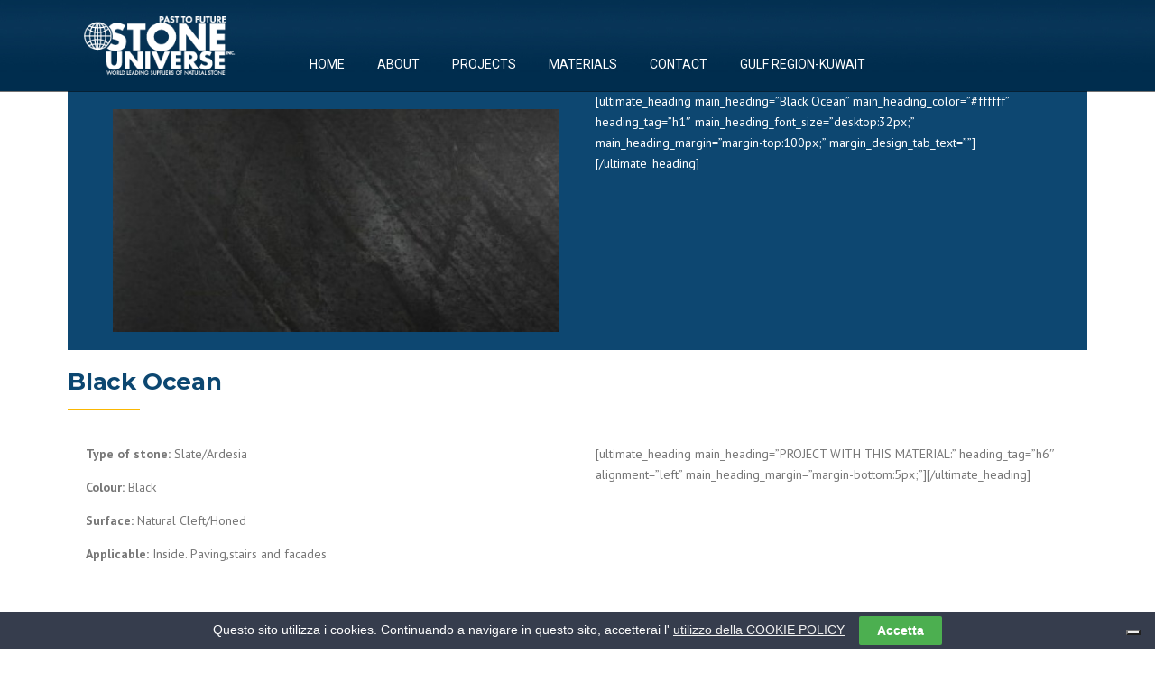

--- FILE ---
content_type: text/html; charset=UTF-8
request_url: https://stone-universe.com/black-ocean/
body_size: 13624
content:
<!DOCTYPE html>
<html lang="it-IT">
<head>
	<meta charset="UTF-8">
	<meta name="viewport" content="width=device-width, initial-scale=1">
	<link rel="profile" href="http://gmpg.org/xfn/11">
	<link rel="pingback" href="https://stone-universe.com/xmlrpc.php">
	<title>Black Ocean &#8211; Stone-universe</title>
<meta name='robots' content='max-image-preview:large' />
	<style>img:is([sizes="auto" i], [sizes^="auto," i]) { contain-intrinsic-size: 3000px 1500px }</style>
	<link rel='dns-prefetch' href='//maxcdn.bootstrapcdn.com' />
<link rel='dns-prefetch' href='//fonts.googleapis.com' />
<link rel="alternate" type="application/rss+xml" title="Stone-universe &raquo; Feed" href="https://stone-universe.com/feed/" />
<script type="text/javascript">
/* <![CDATA[ */
window._wpemojiSettings = {"baseUrl":"https:\/\/s.w.org\/images\/core\/emoji\/16.0.1\/72x72\/","ext":".png","svgUrl":"https:\/\/s.w.org\/images\/core\/emoji\/16.0.1\/svg\/","svgExt":".svg","source":{"concatemoji":"https:\/\/stone-universe.com\/wp-includes\/js\/wp-emoji-release.min.js?ver=6.8.3"}};
/*! This file is auto-generated */
!function(s,n){var o,i,e;function c(e){try{var t={supportTests:e,timestamp:(new Date).valueOf()};sessionStorage.setItem(o,JSON.stringify(t))}catch(e){}}function p(e,t,n){e.clearRect(0,0,e.canvas.width,e.canvas.height),e.fillText(t,0,0);var t=new Uint32Array(e.getImageData(0,0,e.canvas.width,e.canvas.height).data),a=(e.clearRect(0,0,e.canvas.width,e.canvas.height),e.fillText(n,0,0),new Uint32Array(e.getImageData(0,0,e.canvas.width,e.canvas.height).data));return t.every(function(e,t){return e===a[t]})}function u(e,t){e.clearRect(0,0,e.canvas.width,e.canvas.height),e.fillText(t,0,0);for(var n=e.getImageData(16,16,1,1),a=0;a<n.data.length;a++)if(0!==n.data[a])return!1;return!0}function f(e,t,n,a){switch(t){case"flag":return n(e,"\ud83c\udff3\ufe0f\u200d\u26a7\ufe0f","\ud83c\udff3\ufe0f\u200b\u26a7\ufe0f")?!1:!n(e,"\ud83c\udde8\ud83c\uddf6","\ud83c\udde8\u200b\ud83c\uddf6")&&!n(e,"\ud83c\udff4\udb40\udc67\udb40\udc62\udb40\udc65\udb40\udc6e\udb40\udc67\udb40\udc7f","\ud83c\udff4\u200b\udb40\udc67\u200b\udb40\udc62\u200b\udb40\udc65\u200b\udb40\udc6e\u200b\udb40\udc67\u200b\udb40\udc7f");case"emoji":return!a(e,"\ud83e\udedf")}return!1}function g(e,t,n,a){var r="undefined"!=typeof WorkerGlobalScope&&self instanceof WorkerGlobalScope?new OffscreenCanvas(300,150):s.createElement("canvas"),o=r.getContext("2d",{willReadFrequently:!0}),i=(o.textBaseline="top",o.font="600 32px Arial",{});return e.forEach(function(e){i[e]=t(o,e,n,a)}),i}function t(e){var t=s.createElement("script");t.src=e,t.defer=!0,s.head.appendChild(t)}"undefined"!=typeof Promise&&(o="wpEmojiSettingsSupports",i=["flag","emoji"],n.supports={everything:!0,everythingExceptFlag:!0},e=new Promise(function(e){s.addEventListener("DOMContentLoaded",e,{once:!0})}),new Promise(function(t){var n=function(){try{var e=JSON.parse(sessionStorage.getItem(o));if("object"==typeof e&&"number"==typeof e.timestamp&&(new Date).valueOf()<e.timestamp+604800&&"object"==typeof e.supportTests)return e.supportTests}catch(e){}return null}();if(!n){if("undefined"!=typeof Worker&&"undefined"!=typeof OffscreenCanvas&&"undefined"!=typeof URL&&URL.createObjectURL&&"undefined"!=typeof Blob)try{var e="postMessage("+g.toString()+"("+[JSON.stringify(i),f.toString(),p.toString(),u.toString()].join(",")+"));",a=new Blob([e],{type:"text/javascript"}),r=new Worker(URL.createObjectURL(a),{name:"wpTestEmojiSupports"});return void(r.onmessage=function(e){c(n=e.data),r.terminate(),t(n)})}catch(e){}c(n=g(i,f,p,u))}t(n)}).then(function(e){for(var t in e)n.supports[t]=e[t],n.supports.everything=n.supports.everything&&n.supports[t],"flag"!==t&&(n.supports.everythingExceptFlag=n.supports.everythingExceptFlag&&n.supports[t]);n.supports.everythingExceptFlag=n.supports.everythingExceptFlag&&!n.supports.flag,n.DOMReady=!1,n.readyCallback=function(){n.DOMReady=!0}}).then(function(){return e}).then(function(){var e;n.supports.everything||(n.readyCallback(),(e=n.source||{}).concatemoji?t(e.concatemoji):e.wpemoji&&e.twemoji&&(t(e.twemoji),t(e.wpemoji)))}))}((window,document),window._wpemojiSettings);
/* ]]> */
</script>
<link rel='stylesheet' id='vc_extensions_cqbundle_adminicon-css' href='https://stone-universe.com/wp-content/plugins/vc-extensions-bundle/css/admin_icon.css?ver=6.8.3' type='text/css' media='all' />
<link rel='stylesheet' id='js_composer_front-css' href='https://stone-universe.com/wp-content/plugins/js_composer/assets/css/js_composer.min.css?ver=8.6.1' type='text/css' media='all' />
<style id='wp-emoji-styles-inline-css' type='text/css'>

	img.wp-smiley, img.emoji {
		display: inline !important;
		border: none !important;
		box-shadow: none !important;
		height: 1em !important;
		width: 1em !important;
		margin: 0 0.07em !important;
		vertical-align: -0.1em !important;
		background: none !important;
		padding: 0 !important;
	}
</style>
<link rel='stylesheet' id='wp-block-library-css' href='https://stone-universe.com/wp-includes/css/dist/block-library/style.min.css?ver=6.8.3' type='text/css' media='all' />
<style id='wp-block-library-theme-inline-css' type='text/css'>
.wp-block-audio :where(figcaption){color:#555;font-size:13px;text-align:center}.is-dark-theme .wp-block-audio :where(figcaption){color:#ffffffa6}.wp-block-audio{margin:0 0 1em}.wp-block-code{border:1px solid #ccc;border-radius:4px;font-family:Menlo,Consolas,monaco,monospace;padding:.8em 1em}.wp-block-embed :where(figcaption){color:#555;font-size:13px;text-align:center}.is-dark-theme .wp-block-embed :where(figcaption){color:#ffffffa6}.wp-block-embed{margin:0 0 1em}.blocks-gallery-caption{color:#555;font-size:13px;text-align:center}.is-dark-theme .blocks-gallery-caption{color:#ffffffa6}:root :where(.wp-block-image figcaption){color:#555;font-size:13px;text-align:center}.is-dark-theme :root :where(.wp-block-image figcaption){color:#ffffffa6}.wp-block-image{margin:0 0 1em}.wp-block-pullquote{border-bottom:4px solid;border-top:4px solid;color:currentColor;margin-bottom:1.75em}.wp-block-pullquote cite,.wp-block-pullquote footer,.wp-block-pullquote__citation{color:currentColor;font-size:.8125em;font-style:normal;text-transform:uppercase}.wp-block-quote{border-left:.25em solid;margin:0 0 1.75em;padding-left:1em}.wp-block-quote cite,.wp-block-quote footer{color:currentColor;font-size:.8125em;font-style:normal;position:relative}.wp-block-quote:where(.has-text-align-right){border-left:none;border-right:.25em solid;padding-left:0;padding-right:1em}.wp-block-quote:where(.has-text-align-center){border:none;padding-left:0}.wp-block-quote.is-large,.wp-block-quote.is-style-large,.wp-block-quote:where(.is-style-plain){border:none}.wp-block-search .wp-block-search__label{font-weight:700}.wp-block-search__button{border:1px solid #ccc;padding:.375em .625em}:where(.wp-block-group.has-background){padding:1.25em 2.375em}.wp-block-separator.has-css-opacity{opacity:.4}.wp-block-separator{border:none;border-bottom:2px solid;margin-left:auto;margin-right:auto}.wp-block-separator.has-alpha-channel-opacity{opacity:1}.wp-block-separator:not(.is-style-wide):not(.is-style-dots){width:100px}.wp-block-separator.has-background:not(.is-style-dots){border-bottom:none;height:1px}.wp-block-separator.has-background:not(.is-style-wide):not(.is-style-dots){height:2px}.wp-block-table{margin:0 0 1em}.wp-block-table td,.wp-block-table th{word-break:normal}.wp-block-table :where(figcaption){color:#555;font-size:13px;text-align:center}.is-dark-theme .wp-block-table :where(figcaption){color:#ffffffa6}.wp-block-video :where(figcaption){color:#555;font-size:13px;text-align:center}.is-dark-theme .wp-block-video :where(figcaption){color:#ffffffa6}.wp-block-video{margin:0 0 1em}:root :where(.wp-block-template-part.has-background){margin-bottom:0;margin-top:0;padding:1.25em 2.375em}
</style>
<style id='classic-theme-styles-inline-css' type='text/css'>
/*! This file is auto-generated */
.wp-block-button__link{color:#fff;background-color:#32373c;border-radius:9999px;box-shadow:none;text-decoration:none;padding:calc(.667em + 2px) calc(1.333em + 2px);font-size:1.125em}.wp-block-file__button{background:#32373c;color:#fff;text-decoration:none}
</style>
<style id='global-styles-inline-css' type='text/css'>
:root{--wp--preset--aspect-ratio--square: 1;--wp--preset--aspect-ratio--4-3: 4/3;--wp--preset--aspect-ratio--3-4: 3/4;--wp--preset--aspect-ratio--3-2: 3/2;--wp--preset--aspect-ratio--2-3: 2/3;--wp--preset--aspect-ratio--16-9: 16/9;--wp--preset--aspect-ratio--9-16: 9/16;--wp--preset--color--black: #000000;--wp--preset--color--cyan-bluish-gray: #abb8c3;--wp--preset--color--white: #ffffff;--wp--preset--color--pale-pink: #f78da7;--wp--preset--color--vivid-red: #cf2e2e;--wp--preset--color--luminous-vivid-orange: #ff6900;--wp--preset--color--luminous-vivid-amber: #fcb900;--wp--preset--color--light-green-cyan: #7bdcb5;--wp--preset--color--vivid-green-cyan: #00d084;--wp--preset--color--pale-cyan-blue: #8ed1fc;--wp--preset--color--vivid-cyan-blue: #0693e3;--wp--preset--color--vivid-purple: #9b51e0;--wp--preset--gradient--vivid-cyan-blue-to-vivid-purple: linear-gradient(135deg,rgba(6,147,227,1) 0%,rgb(155,81,224) 100%);--wp--preset--gradient--light-green-cyan-to-vivid-green-cyan: linear-gradient(135deg,rgb(122,220,180) 0%,rgb(0,208,130) 100%);--wp--preset--gradient--luminous-vivid-amber-to-luminous-vivid-orange: linear-gradient(135deg,rgba(252,185,0,1) 0%,rgba(255,105,0,1) 100%);--wp--preset--gradient--luminous-vivid-orange-to-vivid-red: linear-gradient(135deg,rgba(255,105,0,1) 0%,rgb(207,46,46) 100%);--wp--preset--gradient--very-light-gray-to-cyan-bluish-gray: linear-gradient(135deg,rgb(238,238,238) 0%,rgb(169,184,195) 100%);--wp--preset--gradient--cool-to-warm-spectrum: linear-gradient(135deg,rgb(74,234,220) 0%,rgb(151,120,209) 20%,rgb(207,42,186) 40%,rgb(238,44,130) 60%,rgb(251,105,98) 80%,rgb(254,248,76) 100%);--wp--preset--gradient--blush-light-purple: linear-gradient(135deg,rgb(255,206,236) 0%,rgb(152,150,240) 100%);--wp--preset--gradient--blush-bordeaux: linear-gradient(135deg,rgb(254,205,165) 0%,rgb(254,45,45) 50%,rgb(107,0,62) 100%);--wp--preset--gradient--luminous-dusk: linear-gradient(135deg,rgb(255,203,112) 0%,rgb(199,81,192) 50%,rgb(65,88,208) 100%);--wp--preset--gradient--pale-ocean: linear-gradient(135deg,rgb(255,245,203) 0%,rgb(182,227,212) 50%,rgb(51,167,181) 100%);--wp--preset--gradient--electric-grass: linear-gradient(135deg,rgb(202,248,128) 0%,rgb(113,206,126) 100%);--wp--preset--gradient--midnight: linear-gradient(135deg,rgb(2,3,129) 0%,rgb(40,116,252) 100%);--wp--preset--font-size--small: 13px;--wp--preset--font-size--medium: 20px;--wp--preset--font-size--large: 36px;--wp--preset--font-size--x-large: 42px;--wp--preset--spacing--20: 0.44rem;--wp--preset--spacing--30: 0.67rem;--wp--preset--spacing--40: 1rem;--wp--preset--spacing--50: 1.5rem;--wp--preset--spacing--60: 2.25rem;--wp--preset--spacing--70: 3.38rem;--wp--preset--spacing--80: 5.06rem;--wp--preset--shadow--natural: 6px 6px 9px rgba(0, 0, 0, 0.2);--wp--preset--shadow--deep: 12px 12px 50px rgba(0, 0, 0, 0.4);--wp--preset--shadow--sharp: 6px 6px 0px rgba(0, 0, 0, 0.2);--wp--preset--shadow--outlined: 6px 6px 0px -3px rgba(255, 255, 255, 1), 6px 6px rgba(0, 0, 0, 1);--wp--preset--shadow--crisp: 6px 6px 0px rgba(0, 0, 0, 1);}:where(.is-layout-flex){gap: 0.5em;}:where(.is-layout-grid){gap: 0.5em;}body .is-layout-flex{display: flex;}.is-layout-flex{flex-wrap: wrap;align-items: center;}.is-layout-flex > :is(*, div){margin: 0;}body .is-layout-grid{display: grid;}.is-layout-grid > :is(*, div){margin: 0;}:where(.wp-block-columns.is-layout-flex){gap: 2em;}:where(.wp-block-columns.is-layout-grid){gap: 2em;}:where(.wp-block-post-template.is-layout-flex){gap: 1.25em;}:where(.wp-block-post-template.is-layout-grid){gap: 1.25em;}.has-black-color{color: var(--wp--preset--color--black) !important;}.has-cyan-bluish-gray-color{color: var(--wp--preset--color--cyan-bluish-gray) !important;}.has-white-color{color: var(--wp--preset--color--white) !important;}.has-pale-pink-color{color: var(--wp--preset--color--pale-pink) !important;}.has-vivid-red-color{color: var(--wp--preset--color--vivid-red) !important;}.has-luminous-vivid-orange-color{color: var(--wp--preset--color--luminous-vivid-orange) !important;}.has-luminous-vivid-amber-color{color: var(--wp--preset--color--luminous-vivid-amber) !important;}.has-light-green-cyan-color{color: var(--wp--preset--color--light-green-cyan) !important;}.has-vivid-green-cyan-color{color: var(--wp--preset--color--vivid-green-cyan) !important;}.has-pale-cyan-blue-color{color: var(--wp--preset--color--pale-cyan-blue) !important;}.has-vivid-cyan-blue-color{color: var(--wp--preset--color--vivid-cyan-blue) !important;}.has-vivid-purple-color{color: var(--wp--preset--color--vivid-purple) !important;}.has-black-background-color{background-color: var(--wp--preset--color--black) !important;}.has-cyan-bluish-gray-background-color{background-color: var(--wp--preset--color--cyan-bluish-gray) !important;}.has-white-background-color{background-color: var(--wp--preset--color--white) !important;}.has-pale-pink-background-color{background-color: var(--wp--preset--color--pale-pink) !important;}.has-vivid-red-background-color{background-color: var(--wp--preset--color--vivid-red) !important;}.has-luminous-vivid-orange-background-color{background-color: var(--wp--preset--color--luminous-vivid-orange) !important;}.has-luminous-vivid-amber-background-color{background-color: var(--wp--preset--color--luminous-vivid-amber) !important;}.has-light-green-cyan-background-color{background-color: var(--wp--preset--color--light-green-cyan) !important;}.has-vivid-green-cyan-background-color{background-color: var(--wp--preset--color--vivid-green-cyan) !important;}.has-pale-cyan-blue-background-color{background-color: var(--wp--preset--color--pale-cyan-blue) !important;}.has-vivid-cyan-blue-background-color{background-color: var(--wp--preset--color--vivid-cyan-blue) !important;}.has-vivid-purple-background-color{background-color: var(--wp--preset--color--vivid-purple) !important;}.has-black-border-color{border-color: var(--wp--preset--color--black) !important;}.has-cyan-bluish-gray-border-color{border-color: var(--wp--preset--color--cyan-bluish-gray) !important;}.has-white-border-color{border-color: var(--wp--preset--color--white) !important;}.has-pale-pink-border-color{border-color: var(--wp--preset--color--pale-pink) !important;}.has-vivid-red-border-color{border-color: var(--wp--preset--color--vivid-red) !important;}.has-luminous-vivid-orange-border-color{border-color: var(--wp--preset--color--luminous-vivid-orange) !important;}.has-luminous-vivid-amber-border-color{border-color: var(--wp--preset--color--luminous-vivid-amber) !important;}.has-light-green-cyan-border-color{border-color: var(--wp--preset--color--light-green-cyan) !important;}.has-vivid-green-cyan-border-color{border-color: var(--wp--preset--color--vivid-green-cyan) !important;}.has-pale-cyan-blue-border-color{border-color: var(--wp--preset--color--pale-cyan-blue) !important;}.has-vivid-cyan-blue-border-color{border-color: var(--wp--preset--color--vivid-cyan-blue) !important;}.has-vivid-purple-border-color{border-color: var(--wp--preset--color--vivid-purple) !important;}.has-vivid-cyan-blue-to-vivid-purple-gradient-background{background: var(--wp--preset--gradient--vivid-cyan-blue-to-vivid-purple) !important;}.has-light-green-cyan-to-vivid-green-cyan-gradient-background{background: var(--wp--preset--gradient--light-green-cyan-to-vivid-green-cyan) !important;}.has-luminous-vivid-amber-to-luminous-vivid-orange-gradient-background{background: var(--wp--preset--gradient--luminous-vivid-amber-to-luminous-vivid-orange) !important;}.has-luminous-vivid-orange-to-vivid-red-gradient-background{background: var(--wp--preset--gradient--luminous-vivid-orange-to-vivid-red) !important;}.has-very-light-gray-to-cyan-bluish-gray-gradient-background{background: var(--wp--preset--gradient--very-light-gray-to-cyan-bluish-gray) !important;}.has-cool-to-warm-spectrum-gradient-background{background: var(--wp--preset--gradient--cool-to-warm-spectrum) !important;}.has-blush-light-purple-gradient-background{background: var(--wp--preset--gradient--blush-light-purple) !important;}.has-blush-bordeaux-gradient-background{background: var(--wp--preset--gradient--blush-bordeaux) !important;}.has-luminous-dusk-gradient-background{background: var(--wp--preset--gradient--luminous-dusk) !important;}.has-pale-ocean-gradient-background{background: var(--wp--preset--gradient--pale-ocean) !important;}.has-electric-grass-gradient-background{background: var(--wp--preset--gradient--electric-grass) !important;}.has-midnight-gradient-background{background: var(--wp--preset--gradient--midnight) !important;}.has-small-font-size{font-size: var(--wp--preset--font-size--small) !important;}.has-medium-font-size{font-size: var(--wp--preset--font-size--medium) !important;}.has-large-font-size{font-size: var(--wp--preset--font-size--large) !important;}.has-x-large-font-size{font-size: var(--wp--preset--font-size--x-large) !important;}
:where(.wp-block-post-template.is-layout-flex){gap: 1.25em;}:where(.wp-block-post-template.is-layout-grid){gap: 1.25em;}
:where(.wp-block-columns.is-layout-flex){gap: 2em;}:where(.wp-block-columns.is-layout-grid){gap: 2em;}
:root :where(.wp-block-pullquote){font-size: 1.5em;line-height: 1.6;}
</style>
<link rel='stylesheet' id='lvca-animate-styles-css' href='https://stone-universe.com/wp-content/plugins/addons-for-visual-composer/assets/css/animate.css?ver=3.9.3' type='text/css' media='all' />
<link rel='stylesheet' id='lvca-frontend-styles-css' href='https://stone-universe.com/wp-content/plugins/addons-for-visual-composer/assets/css/lvca-frontend.css?ver=3.9.3' type='text/css' media='all' />
<link rel='stylesheet' id='lvca-icomoon-styles-css' href='https://stone-universe.com/wp-content/plugins/addons-for-visual-composer/assets/css/icomoon.css?ver=3.9.3' type='text/css' media='all' />
<link rel='stylesheet' id='contact-form-7-css' href='https://stone-universe.com/wp-content/plugins/contact-form-7/includes/css/styles.css?ver=6.1.4' type='text/css' media='all' />
<link rel='stylesheet' id='cookie-law-bar-css-css' href='https://stone-universe.com/wp-content/plugins/cookie-law-bar/static/css/cookie-law-bar.css?ver=6.8.3' type='text/css' media='all' />
<link rel='stylesheet' id='wpsw_social-icons-css' href='https://stone-universe.com/wp-content/plugins/wp-social-widget/assets/css/social-icons.css?ver=2.3.1' type='text/css' media='all' />
<link rel='stylesheet' id='wpsw_social-css-css' href='https://stone-universe.com/wp-content/plugins/wp-social-widget/assets/css/social-style.css?ver=2.3.1' type='text/css' media='all' />
<link rel='stylesheet' id='lvca-accordion-css' href='https://stone-universe.com/wp-content/plugins/addons-for-visual-composer/includes/addons/accordion/css/style.css?ver=3.9.3' type='text/css' media='all' />
<link rel='stylesheet' id='lvca-slick-css' href='https://stone-universe.com/wp-content/plugins/addons-for-visual-composer/assets/css/slick.css?ver=3.9.3' type='text/css' media='all' />
<link rel='stylesheet' id='lvca-carousel-css' href='https://stone-universe.com/wp-content/plugins/addons-for-visual-composer/includes/addons/carousel/css/style.css?ver=3.9.3' type='text/css' media='all' />
<link rel='stylesheet' id='lvca-clients-css' href='https://stone-universe.com/wp-content/plugins/addons-for-visual-composer/includes/addons/clients/css/style.css?ver=3.9.3' type='text/css' media='all' />
<link rel='stylesheet' id='lvca-heading-css' href='https://stone-universe.com/wp-content/plugins/addons-for-visual-composer/includes/addons/heading/css/style.css?ver=3.9.3' type='text/css' media='all' />
<link rel='stylesheet' id='lvca-odometers-css' href='https://stone-universe.com/wp-content/plugins/addons-for-visual-composer/includes/addons/odometers/css/style.css?ver=3.9.3' type='text/css' media='all' />
<link rel='stylesheet' id='lvca-piecharts-css' href='https://stone-universe.com/wp-content/plugins/addons-for-visual-composer/includes/addons/piecharts/css/style.css?ver=3.9.3' type='text/css' media='all' />
<link rel='stylesheet' id='lvca-posts-carousel-css' href='https://stone-universe.com/wp-content/plugins/addons-for-visual-composer/includes/addons/posts-carousel/css/style.css?ver=3.9.3' type='text/css' media='all' />
<link rel='stylesheet' id='lvca-pricing-table-css' href='https://stone-universe.com/wp-content/plugins/addons-for-visual-composer/includes/addons/pricing-table/css/style.css?ver=3.9.3' type='text/css' media='all' />
<link rel='stylesheet' id='lvca-services-css' href='https://stone-universe.com/wp-content/plugins/addons-for-visual-composer/includes/addons/services/css/style.css?ver=3.9.3' type='text/css' media='all' />
<link rel='stylesheet' id='lvca-stats-bar-css' href='https://stone-universe.com/wp-content/plugins/addons-for-visual-composer/includes/addons/stats-bar/css/style.css?ver=3.9.3' type='text/css' media='all' />
<link rel='stylesheet' id='lvca-tabs-css' href='https://stone-universe.com/wp-content/plugins/addons-for-visual-composer/includes/addons/tabs/css/style.css?ver=3.9.3' type='text/css' media='all' />
<link rel='stylesheet' id='lvca-team-members-css' href='https://stone-universe.com/wp-content/plugins/addons-for-visual-composer/includes/addons/team/css/style.css?ver=3.9.3' type='text/css' media='all' />
<link rel='stylesheet' id='lvca-testimonials-css' href='https://stone-universe.com/wp-content/plugins/addons-for-visual-composer/includes/addons/testimonials/css/style.css?ver=3.9.3' type='text/css' media='all' />
<link rel='stylesheet' id='lvca-flexslider-css' href='https://stone-universe.com/wp-content/plugins/addons-for-visual-composer/assets/css/flexslider.css?ver=3.9.3' type='text/css' media='all' />
<link rel='stylesheet' id='lvca-testimonials-slider-css' href='https://stone-universe.com/wp-content/plugins/addons-for-visual-composer/includes/addons/testimonials-slider/css/style.css?ver=3.9.3' type='text/css' media='all' />
<link rel='stylesheet' id='lvca-portfolio-css' href='https://stone-universe.com/wp-content/plugins/addons-for-visual-composer/includes/addons/portfolio/css/style.css?ver=3.9.3' type='text/css' media='all' />
<link rel='stylesheet' id='wpcharming-style-css' href='https://stone-universe.com/wp-content/themes/construction/style.css?ver=6.8.3' type='text/css' media='all' />
<link rel='stylesheet' id='wpcharming-fontawesome-css' href='//maxcdn.bootstrapcdn.com/font-awesome/4.4.0/css/font-awesome.min.css?ver=4.2.0' type='text/css' media='all' />
<link rel='stylesheet' id='redux-google-fonts-wpc_options-css' href='https://fonts.googleapis.com/css?family=Roboto%7CPT+Sans%3A400%2C700%2C400italic%2C700italic%7CMontserrat%3A100%2C200%2C300%2C400%2C500%2C600%2C700%2C800%2C900%2C100italic%2C200italic%2C300italic%2C400italic%2C500italic%2C600italic%2C700italic%2C800italic%2C900italic&#038;subset=latin&#038;ver=1740219254' type='text/css' media='all' />
<link rel='stylesheet' id='wp-add-custom-css-css' href='https://stone-universe.com?display_custom_css=css&#038;ver=6.8.3' type='text/css' media='all' />
<script type="text/javascript" id="jquery-core-js-extra">
/* <![CDATA[ */
var header_fixed_setting = {"fixed_header":"0"};
/* ]]> */
</script>
<script type="text/javascript" src="https://stone-universe.com/wp-includes/js/jquery/jquery.min.js?ver=3.7.1" id="jquery-core-js"></script>
<script type="text/javascript" src="https://stone-universe.com/wp-includes/js/jquery/jquery-migrate.min.js?ver=3.4.1" id="jquery-migrate-js"></script>
<script type="text/javascript" src="https://stone-universe.com/wp-content/plugins/addons-for-visual-composer/assets/js/jquery.waypoints.min.js?ver=3.9.3" id="lvca-waypoints-js"></script>
<script type="text/javascript" id="lvca-frontend-scripts-js-extra">
/* <![CDATA[ */
var lvca_settings = {"mobile_width":"780","custom_css":""};
/* ]]> */
</script>
<script type="text/javascript" src="https://stone-universe.com/wp-content/plugins/addons-for-visual-composer/assets/js/lvca-frontend.min.js?ver=3.9.3" id="lvca-frontend-scripts-js"></script>
<script type="text/javascript" src="https://stone-universe.com/wp-content/plugins/cookie-law-bar/static/js/cookie-law-bar.js?ver=6.8.3" id="cookie-law-bar-js-js"></script>
<script type="text/javascript" src="https://stone-universe.com/wp-content/plugins/addons-for-visual-composer/includes/addons/accordion/js/accordion.min.js?ver=3.9.3" id="lvca-accordion-js"></script>
<script type="text/javascript" src="https://stone-universe.com/wp-content/plugins/addons-for-visual-composer/assets/js/slick.min.js?ver=3.9.3" id="lvca-slick-carousel-js"></script>
<script type="text/javascript" src="https://stone-universe.com/wp-content/plugins/addons-for-visual-composer/assets/js/jquery.stats.min.js?ver=3.9.3" id="lvca-stats-js"></script>
<script type="text/javascript" src="https://stone-universe.com/wp-content/plugins/addons-for-visual-composer/includes/addons/odometers/js/odometer.min.js?ver=3.9.3" id="lvca-odometers-js"></script>
<script type="text/javascript" src="https://stone-universe.com/wp-content/plugins/addons-for-visual-composer/includes/addons/piecharts/js/piechart.min.js?ver=3.9.3" id="lvca-piecharts-js"></script>
<script type="text/javascript" src="https://stone-universe.com/wp-content/plugins/addons-for-visual-composer/includes/addons/posts-carousel/js/posts-carousel.min.js?ver=3.9.3" id="lvca-post-carousel-js"></script>
<script type="text/javascript" src="https://stone-universe.com/wp-content/plugins/addons-for-visual-composer/includes/addons/spacer/js/spacer.min.js?ver=3.9.3" id="lvca-spacer-js"></script>
<script type="text/javascript" src="https://stone-universe.com/wp-content/plugins/addons-for-visual-composer/includes/addons/services/js/services.min.js?ver=3.9.3" id="lvca-services-js"></script>
<script type="text/javascript" src="https://stone-universe.com/wp-content/plugins/addons-for-visual-composer/includes/addons/stats-bar/js/stats-bar.min.js?ver=3.9.3" id="lvca-stats-bar-js"></script>
<script type="text/javascript" src="https://stone-universe.com/wp-content/plugins/addons-for-visual-composer/includes/addons/tabs/js/tabs.min.js?ver=3.9.3" id="lvca-tabs-js"></script>
<script type="text/javascript" src="https://stone-universe.com/wp-content/plugins/addons-for-visual-composer/assets/js/jquery.flexslider.min.js?ver=3.9.3" id="lvca-flexslider-js"></script>
<script type="text/javascript" src="https://stone-universe.com/wp-content/plugins/addons-for-visual-composer/includes/addons/testimonials-slider/js/testimonials.min.js?ver=3.9.3" id="lvca-testimonials-slider-js"></script>
<script type="text/javascript" src="https://stone-universe.com/wp-content/plugins/addons-for-visual-composer/assets/js/isotope.pkgd.min.js?ver=3.9.3" id="lvca-isotope-js"></script>
<script type="text/javascript" src="https://stone-universe.com/wp-content/plugins/addons-for-visual-composer/assets/js/imagesloaded.pkgd.min.js?ver=3.9.3" id="lvca-imagesloaded-js"></script>
<script type="text/javascript" src="https://stone-universe.com/wp-content/plugins/addons-for-visual-composer/includes/addons/portfolio/js/portfolio.min.js?ver=3.9.3" id="lvca-portfolio-js"></script>
<script type="text/javascript" src="https://stone-universe.com/wp-content/themes/construction/assets/js/modernizr.min.js?ver=2.6.2" id="wpcharming-modernizr-js"></script>
<script type="text/javascript" src="https://stone-universe.com/wp-content/themes/construction/assets/js/libs.js?ver=6.8.3" id="wpcharming-libs-js"></script>
<script></script><link rel="https://api.w.org/" href="https://stone-universe.com/wp-json/" /><link rel="alternate" title="JSON" type="application/json" href="https://stone-universe.com/wp-json/wp/v2/posts/1114" /><link rel="EditURI" type="application/rsd+xml" title="RSD" href="https://stone-universe.com/xmlrpc.php?rsd" />
<meta name="generator" content="WordPress 6.8.3" />
<link rel="canonical" href="https://stone-universe.com/black-ocean/" />
<link rel='shortlink' href='https://stone-universe.com/?p=1114' />
<link rel="alternate" title="oEmbed (JSON)" type="application/json+oembed" href="https://stone-universe.com/wp-json/oembed/1.0/embed?url=https%3A%2F%2Fstone-universe.com%2Fblack-ocean%2F" />
<link rel="alternate" title="oEmbed (XML)" type="text/xml+oembed" href="https://stone-universe.com/wp-json/oembed/1.0/embed?url=https%3A%2F%2Fstone-universe.com%2Fblack-ocean%2F&#038;format=xml" />
        <script type="text/javascript">
            (function () {
                window.lvca_fs = {can_use_premium_code: false};
            })();
        </script>
        <!--[if lt IE 9]><script src="https://stone-universe.com/wp-content/themes/construction/assets/js/html5.min.js"></script><![endif]-->
<style id="theme_option_custom_css" type="text/css">
.entry-content a { color: #fab702 !important; } .fleft { float: left !important; } .footer-1, .footer-2, .footer-3 { text-align: center !important; color: #333 !important; } .footer-1 h3, .footer-2 h3, .footer-3 h3 { color: #0c4771 !important; } .site-footer a, .site-footer .widget a { color: #113f63 !important; } .news-clr { color: #333; } .news-clr::-webkit-input-placeholder { color: #666 !important; } .news-clr:-moz-placeholder { color: #666 !important; } .news-clr::-moz-placeholder { color: #666 !important; } .news-clr:-ms-input-placeholder { color: #666 !important; } .lvca-project-image { max-height: 150px !important; } .wpb_wrapper { margin: 0 !important; } .wpb_single_image { padding-top: 20px; } /* TAG CLOUD */ .tagcloud a { background: transparent !important; color: #333 !important; border: 1px solid #333; } .tagcloud a:hover { text-decoration: none; opacity: 0.8; color: #333 !important; } #comments { display: none !important; } .entry-footer { display: none !important; } /* PROJECT CATEGORY */ .entry-header { display: none !important; } .cq-sidebyside-container { margin: 0 !important; border: 1px solid #444 !important; } .cq-sidebyside-container.cq-sidebyside-leftright .cq-sidebyside-content { background: transparent !important; } .cq-sidebyside-paragraphy a:hover { text-decoration: none !important; opacity: 0.8; } .content { background: #EDEDED; } .site-header { padding: 0 !important; } .header-wrap { background: url(https://stone-universe.com/wp-content/uploads/2016/09/header-menu.jpg) 0 0 repeat-x; box-shadow: 0 1px 0 rgba(0,0,0,.55); background-color: #113f63; } .upb-row-bg { box-shadow: 0 1px 0 rgba(0,0,0,.55); } /* SITE BRANDING */ .site-header .site-branding { margin: 0 !important; padding: 10px; } /* MENU LINKS POSITION */ @media screen and (min-width: 1100px) { .site-header .header-right-wrap { float: left; width: auto; position: absolute; bottom: 0; left: 300px; } } .site-header .header-right-wrap { padding: 0; } .wpc-menu li { line-height: 0; } /* RESPONSIVE TOGGLE MENU */ #nav-toggle { top: 10px !important; right: 10px !important; } /* HOMEPAGE FIX */ #primary { padding-top: 0 !important; } .row_inner_wrapper { padding-top: 0 !important; } /* SITE-FOOTER */ .site-footer { background: #cbcccc; } .site-info-wrapper .site-info .copy_text a { color: #fab702 !important; } /* RESPONSIVE FIX */ @media screen and (max-width: 1199px) { .site-header .header-right-wrap { position: static; } .main-navigation #nav-toggle { color: #fff; } } /* FIX */ .vc_general.vc_btn3:focus, .vc_general.vc_btn3:hover { border: 0 !important; } .vc_general.vc_btn3 { border: 0 !important; } .lvca-terms { display: none !important; }
</style>
<script type="text/javascript">
var _iub = _iub || [];
_iub.csConfiguration = {"askConsentAtCookiePolicyUpdate":true,"countryDetection":true,"enableLgpd":true,"enableUspr":true,"floatingPreferencesButtonDisplay":"bottom-right","lgpdAppliesGlobally":false,"perPurposeConsent":true,"siteId":3134065,"whitelabel":false,"cookiePolicyId":95307558,"lang":"en-GB", "banner":{ "acceptButtonDisplay":true,"closeButtonRejects":true,"customizeButtonDisplay":true,"explicitWithdrawal":true,"listPurposes":true,"position":"float-bottom-center","rejectButtonDisplay":true,"showPurposesToggles":true }};
</script>
<script type="text/javascript" src="//cdn.iubenda.com/cs/gpp/stub.js"></script>
<script type="text/javascript" src="//cdn.iubenda.com/cs/iubenda_cs.js" charset="UTF-8" async></script><meta name="generator" content="Powered by WPBakery Page Builder - drag and drop page builder for WordPress."/>
<meta name="generator" content="Powered by Slider Revolution 6.7.37 - responsive, Mobile-Friendly Slider Plugin for WordPress with comfortable drag and drop interface." />
<script>function setREVStartSize(e){
			//window.requestAnimationFrame(function() {
				window.RSIW = window.RSIW===undefined ? window.innerWidth : window.RSIW;
				window.RSIH = window.RSIH===undefined ? window.innerHeight : window.RSIH;
				try {
					var pw = document.getElementById(e.c).parentNode.offsetWidth,
						newh;
					pw = pw===0 || isNaN(pw) || (e.l=="fullwidth" || e.layout=="fullwidth") ? window.RSIW : pw;
					e.tabw = e.tabw===undefined ? 0 : parseInt(e.tabw);
					e.thumbw = e.thumbw===undefined ? 0 : parseInt(e.thumbw);
					e.tabh = e.tabh===undefined ? 0 : parseInt(e.tabh);
					e.thumbh = e.thumbh===undefined ? 0 : parseInt(e.thumbh);
					e.tabhide = e.tabhide===undefined ? 0 : parseInt(e.tabhide);
					e.thumbhide = e.thumbhide===undefined ? 0 : parseInt(e.thumbhide);
					e.mh = e.mh===undefined || e.mh=="" || e.mh==="auto" ? 0 : parseInt(e.mh,0);
					if(e.layout==="fullscreen" || e.l==="fullscreen")
						newh = Math.max(e.mh,window.RSIH);
					else{
						e.gw = Array.isArray(e.gw) ? e.gw : [e.gw];
						for (var i in e.rl) if (e.gw[i]===undefined || e.gw[i]===0) e.gw[i] = e.gw[i-1];
						e.gh = e.el===undefined || e.el==="" || (Array.isArray(e.el) && e.el.length==0)? e.gh : e.el;
						e.gh = Array.isArray(e.gh) ? e.gh : [e.gh];
						for (var i in e.rl) if (e.gh[i]===undefined || e.gh[i]===0) e.gh[i] = e.gh[i-1];
											
						var nl = new Array(e.rl.length),
							ix = 0,
							sl;
						e.tabw = e.tabhide>=pw ? 0 : e.tabw;
						e.thumbw = e.thumbhide>=pw ? 0 : e.thumbw;
						e.tabh = e.tabhide>=pw ? 0 : e.tabh;
						e.thumbh = e.thumbhide>=pw ? 0 : e.thumbh;
						for (var i in e.rl) nl[i] = e.rl[i]<window.RSIW ? 0 : e.rl[i];
						sl = nl[0];
						for (var i in nl) if (sl>nl[i] && nl[i]>0) { sl = nl[i]; ix=i;}
						var m = pw>(e.gw[ix]+e.tabw+e.thumbw) ? 1 : (pw-(e.tabw+e.thumbw)) / (e.gw[ix]);
						newh =  (e.gh[ix] * m) + (e.tabh + e.thumbh);
					}
					var el = document.getElementById(e.c);
					if (el!==null && el) el.style.height = newh+"px";
					el = document.getElementById(e.c+"_wrapper");
					if (el!==null && el) {
						el.style.height = newh+"px";
						el.style.display = "block";
					}
				} catch(e){
					console.log("Failure at Presize of Slider:" + e)
				}
			//});
		  };</script>
<style type="text/css" title="dynamic-css" class="options-output">.site-header .site-branding{margin-top:0;margin-right:0;margin-bottom:10px;margin-left:0;}.site-topbar{background-color:#113f63;background-repeat:repeat;background-image:url('https://stone-universe.com/wp-content/uploads/2016/09/header-menu.jpg');}.wpc-menu a{font-family:Roboto;text-transform:uppercase;font-weight:normal;font-style:normal;color:#ffffff;}.page-title-wrap{background-color:#f8f9f9;}a, .primary-color, .wpc-menu a:hover, .wpc-menu > li.current-menu-item > a, .wpc-menu > li.current-menu-ancestor > a,
                                                       .entry-footer .post-categories li a:hover, .entry-footer .post-tags li a:hover,
                                                       .heading-404, .grid-item .grid-title a:hover, .widget a:hover, .widget #calendar_wrap a, .widget_recent_comments a,
                                                       #secondary .widget.widget_nav_menu ul li a:hover, #secondary .widget.widget_nav_menu ul li li a:hover, #secondary .widget.widget_nav_menu ul li li li a:hover,
                                                       #secondary .widget.widget_nav_menu ul li.current-menu-item a, .woocommerce ul.products li.product .price, .woocommerce .star-rating,
                                                       .iconbox-wrapper .iconbox-icon .primary, .iconbox-wrapper .iconbox-image .primary, .iconbox-wrapper a:hover,
                                                       .breadcrumbs a:hover, #comments .comment .comment-wrapper .comment-meta .comment-time:hover, #comments .comment .comment-wrapper .comment-meta .comment-reply-link:hover, #comments .comment .comment-wrapper .comment-meta .comment-edit-link:hover,
                                                       .nav-toggle-active i, .header-transparent .header-right-wrap .extract-element .phone-text, .site-header .header-right-wrap .extract-element .phone-text,
                                                       .wpb_wrapper .wpc-projects-light .esg-navigationbutton:hover, .wpb_wrapper .wpc-projects-light .esg-filterbutton:hover,.wpb_wrapper .wpc-projects-light .esg-sortbutton:hover,.wpb_wrapper .wpc-projects-light .esg-sortbutton-order:hover,.wpb_wrapper .wpc-projects-light .esg-cartbutton-order:hover,.wpb_wrapper .wpc-projects-light .esg-filterbutton.selected,
                                                       .wpb_wrapper .wpc-projects-dark .esg-navigationbutton:hover, .wpb_wrapper .wpc-projects-dark .esg-filterbutton:hover, .wpb_wrapper .wpc-projects-dark .esg-sortbutton:hover,.wpb_wrapper .wpc-projects-dark .esg-sortbutton-order:hover,.wpb_wrapper .wpc-projects-dark .esg-cartbutton-order:hover, .wpb_wrapper .wpc-projects-dark .esg-filterbutton.selected{color:#fab702;}input[type="reset"], input[type="submit"], input[type="submit"], .wpc-menu ul li a:hover,
                                                       .wpc-menu ul li.current-menu-item > a, .loop-pagination a:hover, .loop-pagination span:hover,
                                                       .loop-pagination a.current, .loop-pagination span.current, .footer-social, .tagcloud a:hover, woocommerce #respond input#submit.alt, .woocommerce a.button.alt, .woocommerce button.button.alt, .woocommerce input.button.alt,
                                                       .woocommerce #respond input#submit.alt:hover, .woocommerce #respond input#submit.alt:focus, .woocommerce #respond input#submit.alt:active, .woocommerce a.button.alt:hover, .woocommerce a.button.alt:focus, .woocommerce a.button.alt:active, .woocommerce button.button.alt:hover, .woocommerce button.button.alt:focus, .woocommerce button.button.alt:active, .woocommerce input.button.alt:hover, .woocommerce input.button.alt:focus, .woocommerce input.button.alt:active,
                                                       .woocommerce span.onsale, .entry-content .wpb_content_element .wpb_tour_tabs_wrapper .wpb_tabs_nav li.ui-tabs-active a, .entry-content .wpb_content_element .wpb_accordion_header li.ui-tabs-active a,
                                                       .entry-content .wpb_content_element .wpb_accordion_wrapper .wpb_accordion_header.ui-state-active a,
                                                       .btn, .btn:hover, .btn-primary, .custom-heading .heading-line, .custom-heading .heading-line.primary,
                                                       .wpb_wrapper .eg-wpc_projects-element-1{background-color:#fab702;}textarea:focus, input[type="date"]:focus, input[type="datetime"]:focus, input[type="datetime-local"]:focus, input[type="email"]:focus, input[type="month"]:focus, input[type="number"]:focus, input[type="password"]:focus, input[type="search"]:focus, input[type="tel"]:focus, input[type="text"]:focus, input[type="time"]:focus, input[type="url"]:focus, input[type="week"]:focus,
                                                       .entry-content blockquote, .woocommerce ul.products li.product a img:hover, .woocommerce div.product div.images img:hover{border-color:#fab702;}#secondary .widget.widget_nav_menu ul li.current-menu-item a:before{border-left-color:#fab702;}.secondary-color, .iconbox-wrapper .iconbox-icon .secondary, .iconbox-wrapper .iconbox-image .secondary{color:#00aeef;}.btn-secondary, .custom-heading .heading-line.secondary{background-color:#00aeef;}.hentry.sticky, .entry-content blockquote, .entry-meta .sticky-label,
                                .entry-author, #comments .comment .comment-wrapper, .page-title-wrap, .widget_wpc_posts ul li,
                                .inverted-column > .wpb_wrapper, .inverted-row, div.wpcf7-response-output{background-color:#f8f9f9;}hr, abbr, acronym, dfn, table, table > thead > tr > th, table > tbody > tr > th, table > tfoot > tr > th, table > thead > tr > td, table > tbody > tr > td, table > tfoot > tr > td,
                                fieldset, select, textarea, input[type="date"], input[type="datetime"], input[type="datetime-local"], input[type="email"], input[type="month"], input[type="number"], input[type="password"], input[type="search"], input[type="tel"], input[type="text"], input[type="time"], input[type="url"], input[type="week"],
                                .left-sidebar .content-area, .left-sidebar .sidebar, .right-sidebar .content-area, .right-sidebar .sidebar,
                                .site-header, .wpc-menu.wpc-menu-mobile, .wpc-menu.wpc-menu-mobile li, .blog .hentry, .archive .hentry, .search .hentry,
                                .page-header .page-title, .archive-title, .client-logo img, #comments .comment-list .pingback, .page-title-wrap, .page-header-wrap,
                                .portfolio-prev i, .portfolio-next i, #secondary .widget.widget_nav_menu ul li.current-menu-item a, .icon-button,
                                .woocommerce nav.woocommerce-pagination ul, .woocommerce nav.woocommerce-pagination ul li,woocommerce div.product .woocommerce-tabs ul.tabs:before, .woocommerce #content div.product .woocommerce-tabs ul.tabs:before, .woocommerce-page div.product .woocommerce-tabs ul.tabs:before, .woocommerce-page #content div.product .woocommerce-tabs ul.tabs:before,
                                .woocommerce div.product .woocommerce-tabs ul.tabs li:after, .woocommerce div.product .woocommerce-tabs ul.tabs li:before,
                                .woocommerce table.cart td.actions .coupon .input-text, .woocommerce #content table.cart td.actions .coupon .input-text, .woocommerce-page table.cart td.actions .coupon .input-text, .woocommerce-page #content table.cart td.actions .coupon .input-text,
                                .woocommerce form.checkout_coupon, .woocommerce form.login, .woocommerce form.register,.shop-elements i, .testimonial .testimonial-content, .breadcrumbs,
                                .woocommerce-cart .cart-collaterals .cart_totals table td, .woocommerce-cart .cart-collaterals .cart_totals table th,.carousel-prev, .carousel-next,.recent-news-meta,
                                .woocommerce ul.products li.product a img, .woocommerce div.product div.images img{border-color:#e9e9e9;}.site{background-color:#ffffff;}.layout-boxed{background-color:#333333;}body{font-family:"PT Sans";color:#777777;font-size:14px;}h1,h2,h3,h4,h5,h6, .font-heading{font-family:Montserrat;font-weight:normal;color:#333333;}</style><noscript><style> .wpb_animate_when_almost_visible { opacity: 1; }</style></noscript></head>

<body class="wp-singular post-template-default single single-post postid-1114 single-format-standard wp-embed-responsive wp-theme-construction header-header-default header-normal chrome osx wpb-js-composer js-comp-ver-8.6.1 vc_responsive">
<div id="page" class="hfeed site">

	<a class="skip-link screen-reader-text" href="#content">Skip to content</a>

	<header id="masthead" class="site-header " role="banner">
		<div class="header-wrap">
			<div class="container">
				<div class="site-branding">
										<a href="https://stone-universe.com/" title="Stone-universe" rel="home">
						<img src="https://stone-universe.com/wp-content/uploads/2016/09/logo-stone-02.png" alt="" />
					</a>
									</div><!-- /.site-branding -->

				<div class="header-right-wrap clearfix">

					<div class="header-widget">
						<div class="header-right-widgets clearfix">

							<div class="header-extract clearfix">

								
								
								
							</div>
						</div>
					</div>
				
					<nav id="site-navigation" class="main-navigation" role="navigation">
						<div id="nav-toggle"><i class="fa fa-bars"></i></div>
						<ul class="wpc-menu">	
					   	   <li id="menu-item-30" class="menu-item menu-item-type-post_type menu-item-object-page menu-item-home menu-item-30"><a href="https://stone-universe.com/">HOME</a></li>
<li id="menu-item-41" class="menu-item menu-item-type-post_type menu-item-object-page menu-item-41"><a href="https://stone-universe.com/about/">About</a></li>
<li id="menu-item-1178" class="menu-item menu-item-type-post_type menu-item-object-page menu-item-1178"><a href="https://stone-universe.com/projects/">Projects</a></li>
<li id="menu-item-623" class="menu-item menu-item-type-post_type menu-item-object-page menu-item-623"><a href="https://stone-universe.com/materials/">Materials</a></li>
<li id="menu-item-53" class="menu-item menu-item-type-post_type menu-item-object-page menu-item-53"><a href="https://stone-universe.com/contact/">Contact</a></li>
<li id="menu-item-1239" class="menu-item menu-item-type-custom menu-item-object-custom menu-item-1239"><a href="#">GULF REGION-KUWAIT</a></li>
					    </ul>
					</nav><!-- #site-navigation -->
				</div>
			</div>
			
		</div>
	</header><!-- #masthead -->

	<div id="content" class="site-content">	
		
	
	<div id="content-wrap" class="container no-sidebar">
		<div id="primary" class="content-area">
			<main id="main" class="site-main" role="main">

				
					<article id="post-1114" class="post-1114 post type-post status-publish format-standard has-post-thumbnail hentry category-materials category-slate">

	<header class="entry-header">
		<h1 class="entry-title">Black Ocean</h1>
		<div class="entry-meta">
			<span class="byline"> Posted by <span class="author vcard"><a class="url fn n" href="https://stone-universe.com/author/wp-madl/">Madl</a></span></span><span class="posted-on"> on <a href="https://stone-universe.com/black-ocean/" rel="bookmark"><time class="entry-date published updated" datetime="2016-09-08T10:45:42+02:00">08/09/2016</time></a></span>		</div><!-- .entry-meta -->

	</header><!-- .entry-header -->
	
	
	<div class="entry-content">
		<div class="wpb-content-wrapper"><div id="wpc_696f093f0ed5c" class="vc_row wpb_row vc_row-fluid  tablevertical">
		<div class="row_inner_wrapper  clearfix" style="background-color: #0d4771;padding-top: 20px;padding-bottom: 20px;color: #FFFFFF;">
			<div class="row_inner container clearfix">
				<div class="row_full_center_content clearfix"><div class="wpb_column vc_column_container vc_col-sm-6"><div class="vc_column-inner"><div class="wpb_wrapper">
	<div  class="wpb_single_image wpb_content_element vc_align_center wpb_content_element">
		
		<figure class="wpb_wrapper vc_figure">
			<div class="vc_single_image-wrapper   vc_box_border_grey"><img fetchpriority="high" decoding="async" width="600" height="300" src="https://stone-universe.com/wp-content/uploads/2016/09/Black-Ocean-600x300.jpg" class="vc_single_image-img attachment-full" alt="" title="black-ocean-600x300" srcset="https://stone-universe.com/wp-content/uploads/2016/09/Black-Ocean-600x300.jpg 600w, https://stone-universe.com/wp-content/uploads/2016/09/Black-Ocean-600x300-300x150.jpg 300w, https://stone-universe.com/wp-content/uploads/2016/09/Black-Ocean-600x300-400x200.jpg 400w" sizes="(max-width: 600px) 100vw, 600px" /></div>
		</figure>
	</div>
</div></div></div><div class="wpb_column vc_column_container vc_col-sm-6 vc_hidden-xs"><div class="vc_column-inner"><div class="wpb_wrapper">[ultimate_heading main_heading=&#8221;Black Ocean&#8221; main_heading_color=&#8221;#ffffff&#8221; heading_tag=&#8221;h1&#8243; main_heading_font_size=&#8221;desktop:32px;&#8221; main_heading_margin=&#8221;margin-top:100px;&#8221; margin_design_tab_text=&#8221;&#8221;][/ultimate_heading]</div></div></div>
				</div>
			</div>
		</div>
</div>
<div id="wpc_696f093f0f8aa" class="vc_row wpb_row vc_row-fluid  ">
		<div class="row_inner_wrapper  clearfix" style="margin-top: 20px;">
			<div class="row_inner row_center_content clearfix"><div class="wpb_column vc_column_container vc_col-sm-12"><div class="vc_column-inner"><div class="wpb_wrapper">
	<div class="custom-heading wpb_content_element ">
		<h2 class="heading-title"  style="color: #0c4771;">Black Ocean</h2>
		<span class="heading-line primary"></span>
	</div><div class="vc_row wpb_row vc_inner vc_row-fluid"><div class="wpb_column vc_column_container vc_col-sm-6"><div class="vc_column-inner"><div class="wpb_wrapper">
	<div class="wpb_text_column wpb_content_element" >
		<div class="wpb_wrapper">
			<p><strong>Type of stone: </strong>Slate/Ardesia</p>
<p><strong>Colour: </strong>Black</p>
<p><strong>Surface: </strong>Natural Cleft/Honed</p>
<p><strong>Applicable: </strong>Inside. Paving,stairs and facades</p>

		</div>
	</div>
</div></div></div><div class="wpb_column vc_column_container vc_col-sm-6"><div class="vc_column-inner"><div class="wpb_wrapper">[ultimate_heading main_heading=&#8221;PROJECT WITH THIS MATERIAL:&#8221; heading_tag=&#8221;h6&#8243; alignment=&#8221;left&#8221; main_heading_margin=&#8221;margin-bottom:5px;&#8221;][/ultimate_heading]</div></div></div></div></div></div></div>
			</div>
		</div>
</div>
</div>			</div><!-- .entry-content -->

	<footer class="entry-footer">
		
	<i class="fa fa-file"></i> <ul class="post-categories">
	<li><a href="https://stone-universe.com/category/materials/" rel="category tag">Materials</a></li>
	<li><a href="https://stone-universe.com/category/materials/slate/" rel="category tag">Slate</a></li></ul>
	
		</footer><!-- .entry-footer -->
</article><!-- #post-## -->

					
				
			</main><!-- #main -->
		</div><!-- #primary -->
			</div> <!-- /#content-wrap -->

	</div><!-- #content -->

	<div class="clear"></div>

	<footer id="colophon" class="site-footer" role="contentinfo">

		<div class="footer-connect">
			<div class="container">

							</div>
		</div>

		<div class="container">

						<div class="footer-widgets-area">
													<div class="sidebar-footer footer-columns footer-3-columns clearfix">
													<div id="footer-1" class="footer-1 footer-column widget-area" role="complementary">
								<aside id="text-2" class="widget widget_text"><h3 class="widget-title">STONE-UNIVERSE INC.</h3>			<div class="textwidget"><p><i>Tel. + 39 030 9908177<br />
Tel. + 39 338 4610365</i></p>
<p>Mail: <a href="mailto:info@stone-universe.com">info@stone-universe.com</a></p>
</div>
		</aside>							</div>
														<div id="footer-2" class="footer-2 footer-column widget-area" role="complementary">
								<aside id="mc4wp_form_widget-2" class="widget widget_mc4wp_form_widget"><h3 class="widget-title">Newsletter</h3><script>(function() {
	window.mc4wp = window.mc4wp || {
		listeners: [],
		forms: {
			on: function(evt, cb) {
				window.mc4wp.listeners.push(
					{
						event   : evt,
						callback: cb
					}
				);
			}
		}
	}
})();
</script><!-- Mailchimp for WordPress v4.10.9 - https://wordpress.org/plugins/mailchimp-for-wp/ --><form id="mc4wp-form-1" class="mc4wp-form mc4wp-form-592" method="post" data-id="592" data-name="Iscrizione Newsletter" ><div class="mc4wp-form-fields"><p>
	Subscribe to our Newsletter to keep in touch!
</p>
<p>
	<input type="email" class="news-clr" name="EMAIL" placeholder="Insert your e-mail address" required />
</p>

<p>
	<input type="submit" value="Subscribe" />
</p></div><label style="display: none !important;">Lascia questo campo vuoto se sei umano: <input type="text" name="_mc4wp_honeypot" value="" tabindex="-1" autocomplete="off" /></label><input type="hidden" name="_mc4wp_timestamp" value="1768884543" /><input type="hidden" name="_mc4wp_form_id" value="592" /><input type="hidden" name="_mc4wp_form_element_id" value="mc4wp-form-1" /><div class="mc4wp-response"></div></form><!-- / Mailchimp for WordPress Plugin --></aside>							</div>
														<div id="footer-3" class="footer-3 footer-column widget-area" role="complementary">
								<style type='text/css'>
			body .wpsw-social-links li a .social-icon {
				background: #cbcccc !important;
				color:#1e73be !important;
			}

			body .wpsw-social-links li a .social-icon:hover,
			body .wpsw-social-links li a .social-icon:focus {
				background: #cbcccc !important;
				color:#6595bf !important;

			}</style><aside id="wp-social-widget-2" class="widget wp-social-widget"><h3 class="widget-title"></h3><ul class='wpsw-social-links'><li><a href="https://www.facebook.com/profile.php?id=100004245465141&#038;fref=ts" target="_blank" rel="noopener noreferrer" aria-label="Facebook" ><span class="social-icon sicon-facebook"></span></a></li></ul></aside>							</div>
												</div>
							</div>
					</div>
		<div class="site-info-wrapper">
			<div class="container">
				<div class="site-info clearfix">
					<div class="copy_text">
						<a href="https://stone-universe.com/privacy-policy/"> Privacy Policy</a> | <a href="https://stone-universe.com/cookie-policy/">Cookie Policy</a> | Powered by <a href="http://www.madl.it">MADL</a>					</div>
					<div class="footer-menu">
                        					</div>
				</div>
			</div>
		</div>
	</footer><!-- #colophon -->

</div><!-- #page -->

<div id="btt"><i class="fa fa-angle-double-up"></i></div>


		<script>
			window.RS_MODULES = window.RS_MODULES || {};
			window.RS_MODULES.modules = window.RS_MODULES.modules || {};
			window.RS_MODULES.waiting = window.RS_MODULES.waiting || [];
			window.RS_MODULES.defered = true;
			window.RS_MODULES.moduleWaiting = window.RS_MODULES.moduleWaiting || {};
			window.RS_MODULES.type = 'compiled';
		</script>
		<script type="speculationrules">
{"prefetch":[{"source":"document","where":{"and":[{"href_matches":"\/*"},{"not":{"href_matches":["\/wp-*.php","\/wp-admin\/*","\/wp-content\/uploads\/*","\/wp-content\/*","\/wp-content\/plugins\/*","\/wp-content\/themes\/construction\/*","\/*\\?(.+)"]}},{"not":{"selector_matches":"a[rel~=\"nofollow\"]"}},{"not":{"selector_matches":".no-prefetch, .no-prefetch a"}}]},"eagerness":"conservative"}]}
</script>
<!-- Cookie Bar -->
<div id="cookie-law-bar" style="bottom:0;background:#363d4d;color:#fff;">Questo sito utilizza i cookies. Continuando a navigare in questo sito, accetterai l' <a href="/cookie-policy/" target="_blank" style="color: #f1f1f1; text-decoration: underline;">utilizzo della COOKIE POLICY</a><button id="cookie-law-btn" style="background:#4caf50;color:#fff;" onclick="clb_accept();">Accetta</button></div>
<!-- End Cookie Bar --><script>(function() {function maybePrefixUrlField () {
  const value = this.value.trim()
  if (value !== '' && value.indexOf('http') !== 0) {
    this.value = 'http://' + value
  }
}

const urlFields = document.querySelectorAll('.mc4wp-form input[type="url"]')
for (let j = 0; j < urlFields.length; j++) {
  urlFields[j].addEventListener('blur', maybePrefixUrlField)
}
})();</script><script type="text/html" id="wpb-modifications"> window.wpbCustomElement = 1; </script><link rel='stylesheet' id='rs-plugin-settings-css' href='//stone-universe.com/wp-content/plugins/revslider/sr6/assets/css/rs6.css?ver=6.7.37' type='text/css' media='all' />
<style id='rs-plugin-settings-inline-css' type='text/css'>
#rs-demo-id {}
</style>
<script type="text/javascript" src="https://stone-universe.com/wp-includes/js/dist/hooks.min.js?ver=4d63a3d491d11ffd8ac6" id="wp-hooks-js"></script>
<script type="text/javascript" src="https://stone-universe.com/wp-includes/js/dist/i18n.min.js?ver=5e580eb46a90c2b997e6" id="wp-i18n-js"></script>
<script type="text/javascript" id="wp-i18n-js-after">
/* <![CDATA[ */
wp.i18n.setLocaleData( { 'text direction\u0004ltr': [ 'ltr' ] } );
/* ]]> */
</script>
<script type="text/javascript" src="https://stone-universe.com/wp-content/plugins/contact-form-7/includes/swv/js/index.js?ver=6.1.4" id="swv-js"></script>
<script type="text/javascript" id="contact-form-7-js-translations">
/* <![CDATA[ */
( function( domain, translations ) {
	var localeData = translations.locale_data[ domain ] || translations.locale_data.messages;
	localeData[""].domain = domain;
	wp.i18n.setLocaleData( localeData, domain );
} )( "contact-form-7", {"translation-revision-date":"2025-08-13 10:50:50+0000","generator":"GlotPress\/4.0.1","domain":"messages","locale_data":{"messages":{"":{"domain":"messages","plural-forms":"nplurals=2; plural=n != 1;","lang":"it"},"This contact form is placed in the wrong place.":["Questo modulo di contatto \u00e8 posizionato nel posto sbagliato."],"Error:":["Errore:"]}},"comment":{"reference":"includes\/js\/index.js"}} );
/* ]]> */
</script>
<script type="text/javascript" id="contact-form-7-js-before">
/* <![CDATA[ */
var wpcf7 = {
    "api": {
        "root": "https:\/\/stone-universe.com\/wp-json\/",
        "namespace": "contact-form-7\/v1"
    }
};
/* ]]> */
</script>
<script type="text/javascript" src="https://stone-universe.com/wp-content/plugins/contact-form-7/includes/js/index.js?ver=6.1.4" id="contact-form-7-js"></script>
<script type="text/javascript" src="//stone-universe.com/wp-content/plugins/revslider/sr6/assets/js/rbtools.min.js?ver=6.7.37" defer async id="tp-tools-js"></script>
<script type="text/javascript" src="//stone-universe.com/wp-content/plugins/revslider/sr6/assets/js/rs6.min.js?ver=6.7.37" defer async id="revmin-js"></script>
<script type="text/javascript" src="https://stone-universe.com/wp-content/themes/construction/assets/js/theme.js?ver=6.8.3" id="wpcharming-theme-js"></script>
<script type="text/javascript" src="https://stone-universe.com/wp-content/plugins/js_composer/assets/js/dist/js_composer_front.min.js?ver=8.6.1" id="wpb_composer_front_js-js"></script>
<script type="text/javascript" defer src="https://stone-universe.com/wp-content/plugins/mailchimp-for-wp/assets/js/forms.js?ver=4.10.9" id="mc4wp-forms-api-js"></script>
<script></script></body>
</html>


--- FILE ---
content_type: text/css;charset=UTF-8
request_url: https://stone-universe.com/?display_custom_css=css&ver=6.8.3
body_size: 68
content:
.logopartnerpietra {max-width:70px}
.logopartnergreen {max-width:150px}

.site-branding a img {max-width:80%}

.site-topbar .topbar-right .topbar-widget {border:none !important}

.site-topbar .topbar-right .topbar-widget {padding-top:15px}